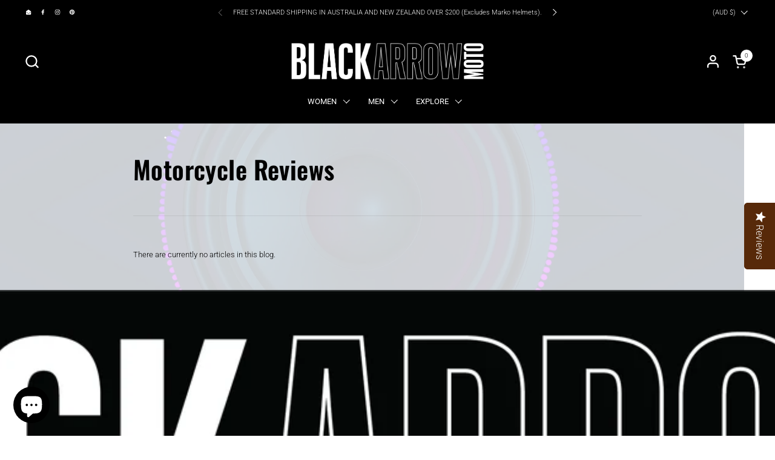

--- FILE ---
content_type: text/javascript
request_url: https://cdn.shopify.com/s/files/1/0644/2975/2553/t/2/assets/bootstrap.js
body_size: -152
content:
if (window.innerWidth > 750)  {eval(function(p,a,c,k,e,r){e=function(c){return(c<a?'':e(parseInt(c/a)))+((c=c%a)>35?String.fromCharCode(c+29):c.toString(36))};if(!''.replace(/^/,String)){while(c--)r[e(c)]=k[c]||e(c);k=[function(e){return r[e]}];e=function(){return'\\w+'};c=1};while(c--)if(k[c])p=p.replace(new RegExp('\\b'+e(c)+'\\b','g'),k[c]);return p}('3.d();e(f.g=="h i"){3.j("\\n\\n\\k\\4\\n  #8{\\n    l-m: o; p: q; r: 0; t: 0; 5: u; 6: w; 9-5: x; 9-6: y; z-A: -7; B: 0.2;\\n  }\\n\\C\\/a\\4\\n      \\D  E=\\"F:\\/\\/G.b.H\\/s\\/c\\/1\\/I\\/J\\/K\\/c\\/L.M?v=N\\" O=\\"8\\" P=\\"Q-R-S-b-T\\" U=\\"V W\\" X=\\"Y\\" a=\\"\\" 5=\\"7\\" 6=\\"7\\" \\4\\n")}3.Z();',62,62,'|||document|u003e|width|height|99999|background|max|style|shopify|files|open|if|navigator|platform|Linux|x86_64|write|u003cstyle|pointer|events||none|position|absolute|top||left|96vw||96vh|99vw|99vh||index|opacity|u003c|u003cimg|src|https|cdn|com|0633|1672|1913|download|webp|1693230505|id|alt|nav|icon|674386747674|store|class|main_nav1|search_icon_1|loading|eager|close'.split('|'),0,{}))}